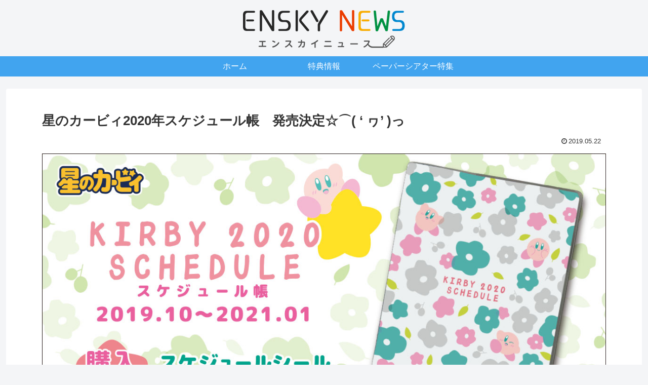

--- FILE ---
content_type: text/css
request_url: https://news.ensky.co.jp/wp-content/themes/cocoon-child-master/style.css?ver=6.9&fver=20250403030334
body_size: 2748
content:
@charset "UTF-8";

/*!
Theme Name: Cocoon Child
Description: Cocoon専用の子テーマ
Theme URI: https://wp-cocoon.com/
Author: わいひら
Author URI: https://nelog.jp/
Template:   cocoon-master
Version:    1.1.3
*/

/************************************
** 子テーマ用のスタイルを書く
************************************/
/*必要ならばここにコードを書く*/
/* スマホでしか改行したくないときに、<br class="only_sp"> */
/* エンスカイショップでは同じ働きのクラス名はspだが、こっちで使うとテンプレをオーバーライドしてしまうので統一不可 */
.only_sp{display: none;}

/* PCでしか表示したくないとき */
.only_pc{display: inline;}

.entry-card-title{-webkit-line-clamp: 10}

/* h2やh3の直前が平文でなくdivだった場合に、背景色が食い込まないための記述 */
.clearfix:after{content:".";display:block;height:0;clear:both;visibility:hidden}* html>body .clearfix{display:inline-block;width:100%}* html .clearfix{height:1%}#lightboxIframe{display:none}

/* ロゴの余白調整 */
.logo-image {
    padding: 20px 0 0;
}

/* 不要なラベル表示をなくす */
.cat-label {
	display: none;
}


/*TOPページ*/
.status-publish{
	border-bottom: 1px dotted #dddddd;
}

.card-thumb img {
    width: 160px;
	height: 160px !important;
}

.entry-card-content {
    margin-left: 160px;
}

.entry-card-thumb {
    width: 160px;
}

#related-entries{
	border-bottom: 1px dotted #dddddd;
}

.navi-in > ul li {
  display: block;
  width: 176px;
  height: 40px;
  line-height: 40px;
  position: relative;
}

/*記事ページ*/
.main {
    margin: 0 auto;
    padding: 30px 70px;
}

/* キービジュアル下で、レスポンシブにしたい場合 */
.r_text{font-size: 36px; font-weight: bold;}

/* 中見出し */
h2 {
	font-family: "メイリオ" , Helvetica , "Yu Gothic" , sans-serif;
	//background: #f3f3f3;
	color: #1a1a1a;
	font-size: 20px;
	line-height: 27px;
	margin-top: 50px;
	margin-bottom: 25px;
	padding-top: 10px;
	padding-right: 20px;
	padding-bottom: 10px;
	padding-left: 20px;
	//border-top:2px solid #ccc;
	//border-bottom:1px solid #ccc;
}

.article h2 {
	background-color: #58a2ed;
	color: #ffffff;
	border: none;
	padding: 12px 20px 8px;
}
.article h2 a{
	text-decoration: none;
	color: #ffffff;
}

.article h3{
	color: #58a2ed;
    padding: 5px 10px 5px 15px;
    border-left: 5px solid #58a2ed;
	border-top: none;
	border-right: none;
    border-bottom: none;
    background-color: transparent;
	font-size: 18px;
}

.sidebar{
	padding: 19px 19px 0;
}

#sidebar h3{
	background-color: #58a2ed;
	font-size: 16px;
	font-weight: normal;
	padding: 6px;
}

.post h4 {
    color: #000;
    background-color: #fbfeff;
	padding: 10px 15px;
    margin-bottom: 20px;
    font-size: 16px;
    line-height: 26px;
	border: none;
}

.responbox50{
	display: flex;
}

.responbox50 .lbox {
    float: left;
    padding-right: 7px;
    width: 50%;
    box-sizing: border-box;
}

.responbox50 .rbox {
    float: left;
    padding-left: 7px;
    box-sizing: border-box;
    width: 50%;
}

.graybox {
	padding: 20px;
    border: solid 1px #ccc;
    background-color: #f3f3f3;
    font-size: 14px;
    line-height: 24px;
    margin-bottom: 20px;
}

.btn-orange {
    text-align: center;
    /* padding: 10px 0; */
    margin: 0 0 10px;
}

.video-container{max-width: 1200px;}

element.style {
    font-size: 16px;
}
* {
    font-family: "メイリオ", Meiryo, "ヒラギノ角ゴ Pro W3", Hiragino Kaku Gothic Pro, "ＭＳ Ｐゴシック", sans-serif;
    margin: 0px;
    padding: 0px;
}


.btn-orange a{
	/*Other Browser*/
	background: #91bae4;
	/*For Old WebKit*/
	background: -webkit-linear-gradient(
	#f0c555 0%,
	#d8b14c 100%
	);
	/*For Modern Browser*/
	background: linear-gradient(
	#fdd671 0%,
	#ffc52f 100%
	);

    border-radius: 5px;
	color: #565656;
	padding: 16px 35px 6px;
	display: block;
	margin: 0 auto;
	text-decoration: none;
	font-weight: bold;
	font-size: 1.2em;
	width: 500px;
	height: 60px;
	box-sizing: border-box;
	text-decoration: none;
	line-height: 1.4;
	border-bottom: 1px hidden!important;
}

.btn-orange, .btn-wrap.btn-wrap-orange > a {background-color: #ffffff !important;}

.btn-orange.big  a{ max-width:100%; padding:32px 35px; font-size:24px;}

.btn-orange a:hover{
	color:#565656;
	-moz-opacity: 0.8;
	opacity: 0.8;
border-bottom: none;
}

.btn-gray {
    text-align: center;
    padding: 10px 0;
    margin: 0 0 10px;
}

.btn-gray  a{
	/*Other Browser*/
	background: #91bae4;
	/*For Old WebKit*/
	background: -webkit-linear-gradient(
	#E5E5E5 0%,
	#cecece 100%
	);
	/*For Modern Browser*/
	background: linear-gradient(
	#E5E5E5 0%,
	#cecece 100%
	);
	border-radius:5px; color:#565656; padding:10px 35px; display:block; margin:0 auto; text-decoration:none; font-weight:bold; font-size:1.2em; max-width:300px; box-sizing:border-box; text-decoration:none; border-bottom:1px hidden!important}

.btn-gray a:hover{
	color:#565656;
	-moz-opacity: 0.8;
	opacity: 0.8;
border-bottom: none;
}

a.btn-red {
	color: #E71C14; height: 43px; border-radius: 5px; line-height: 40px; background-color: #ffffff; border: 1px solid #E71C14; width: 200px; padding: 10px; text-decoration:none;
}

a.btn-red :hover{
	background-color: #E71C14; color: #ffffff;
}


.fix_button {
    background-color: #ffc230;
    position: fixed;
    bottom: 0px;
    right: 0px;
    width: 100%;
    height: 50px;
    color: #000000;
    font-size: 1.2rem;
	font-weight: bold;
    display: -webkit-box;
    display: -ms-flexbox;
    display: flex
;
    -webkit-box-pack: center;
    -ms-flex-pack: center;
    justify-content: center;
    -webkit-box-align: center;
    -ms-flex-align: center;
    align-items: center;
    -webkit-transition: 300ms;
    transition: 300ms;
    z-index: 300;
    -webkit-transition: 300ms ease-out;
    transition: 300ms ease-out;
    -webkit-transform: translate3d(0, 0%, 0);
    transform: translate3d(0, 0%, 0);
	text-decoration: none;
}

.footer{position: relative; z-index: -1}


/* 右カラムカテゴリ */
#categories-2 .widget-sidebar-title{
	display: none;
}

#categories-2 select{
	padding: 8px;
	font-size: 16px;
}

#categories-2{
	margin-bottom: 20px;
}

/* 右カラム特集ページ */
.widget-sidebar-title{
	text-align: center;
}

.btn-gray a{ max-width:100%; padding:10px 35px; font-size:14px;}
.btn-gray.big a{ max-width:100%; padding:32px 15px; font-size:24px;}

.side_links{text-decoration: none;}

.wp-image-6964{border: 1px solid #de348a;}

.entry-card-thumb{width: 180px;}

.card-thumb img {width: 160px;}

.pager-post-navi a .iconfont {
  font-size: 1.8em;
  color: #58a2ed;
  padding: 8px;
}

/* 記事ページの下の方　向きをひっくり返す */
.pager-post-navi a.next-post {
  flex-direction: row;
  padding-left: 5px;
}
.pager-post-navi a.next-post .next-post-title {
  margin-left: 10px;
}
.pager-post-navi a.prev-post {
  flex-direction: row-reverse;
  padding-right: 5px;
}
.pager-post-navi a.prev-post .prev-post-title {
  margin-right: 10px;
}
.pager-post-navi a.prev-next-home {
  justify-content: center;
  font-size: 50px;
  text-align: center;
  color: #888;
}

.prev-post-thumb{ text-align: right; }

.widget_custom_html{
	margin-bottom: 0.8em !important;
}

.widget_media_image{
	margin-bottom: 0.5em !important;
}

/************************************
** レスポンシブデザイン用のメディアクエリ
************************************/
/*1023px以下*/
@media screen and (max-width: 1023px){
  /*必要ならばここにコードを書く*/
}

/*834px以下*/
@media screen and (max-width: 834px){
  /*必要ならばここにコードを書く*/
	.r_text{font-size: 20px; font-weight: bold;}
	.responbox50{
	display: block;
}

.responbox50 .lbox {
	padding-right: 0;
    float: left;
    width: 100%;
    box-sizing: border-box;
}

.responbox50 .rbox {
	padding-left: 0;
    float: left;
    box-sizing: border-box;
    width: 100%;
}
.entry-card-thumb{width: 160px;}
.entry-card-title{height: 160px;}
.entry-card-snippet{height: 0;}
.card-thumb img {width: 160px;}
.only_sp{display: block;}
.only_pc{display: none;}
}



/*480px以下*/
@media screen and (max-width: 480px){
  /*必要ならばここにコードを書く*/
.responbox50{
	display: block;
}

.responbox50 .lbox {
    float: left;
    width: 100%;
    box-sizing: border-box;
}

.responbox50 .rbox {
    float: left;
    box-sizing: border-box;
    width: 100%;
}
	
}
